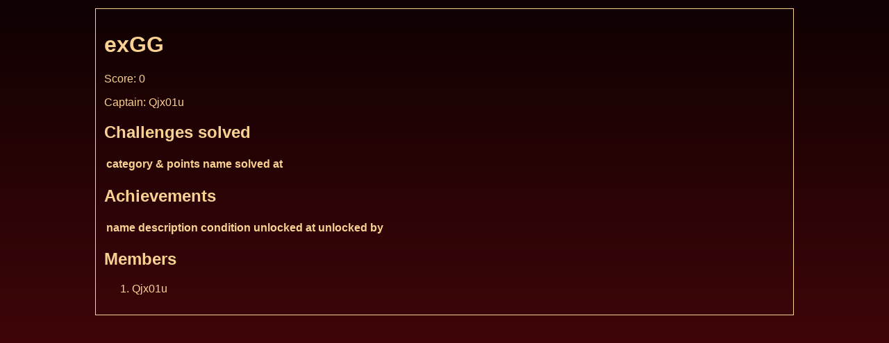

--- FILE ---
content_type: text/html; charset=utf-8
request_url: https://legitbs.net/statdump_2015/teams/988.html
body_size: 86
content:
<!DOCTYPE html>
<html>
  <head>
    <title>def con quals data dump</title>
    <link href='statdump.css' media='all' rel='stylesheet'>
    <meta charset='utf-8'>
  </head>
  <body>
    <div id='content'>
      <h1>exGG</h1>
      <p>Score: 0</p>
      <p>Captain: Qjx01u</p>
      <h2>Challenges solved</h2>
      <table>
        <thead>
          <tr>
            <th>category & points</th>
            <th>name</th>
            <th>solved at</th>
          </tr>
        </thead>
        <tbody>
        </tbody>
      </table>
      <h2>Achievements</h2>
      <table>
        <thead>
          <tr>
            <th>name</th>
            <th>description</th>
            <th>condition</th>
            <th>unlocked at</th>
            <th>unlocked by</th>
          </tr>
        </thead>
        <tbody>
        </tbody>
      </table>
      <h2>Members</h2>
      <ol>
        <li>Qjx01u</li>
      </ol>
    </div>
  </body>
</html>


--- FILE ---
content_type: text/css; charset=utf-8
request_url: https://legitbs.net/statdump_2015/teams/statdump.css
body_size: -39
content:
a:link,a:visited{color:#f9d192}body,input,button{font-family:Rambla, Ubuntu, sans-serif}h1,h2,h3,h4,h5,h6{font-family:"Michroma", "Microgramma", sans-serif}.explanation{margin-top:0.2em;font-size:0.8em;color:#dccbaf}.explanation strong{color:#fdf0db}.small{font-size:0.6em}html{height:100%}body{width:100%;height:100%;margin:0;background:linear-gradient(#0f0102 0%, #55080c 100%) fixed no-repeat;background-size:cover;color:#f9d192}body a:link,body a:visited{color:#f5b34a}body #content{width:980px;margin:12px auto;border:1px solid #f9d192;padding:12px}body #content nav{padding:12px}body #content nav ul{list-style-type:none;padding:0;margin:0}body #content nav ul li{display:inline-block}body #content nav ul li a{display:inline-block;border:1px solid #fdf0db;margin:4px;padding:24px;width:258px;text-align:center;text-decoration:none;font-size:18px}body #content nav ul li a:hover{background-color:#f9d192;color:#241702}